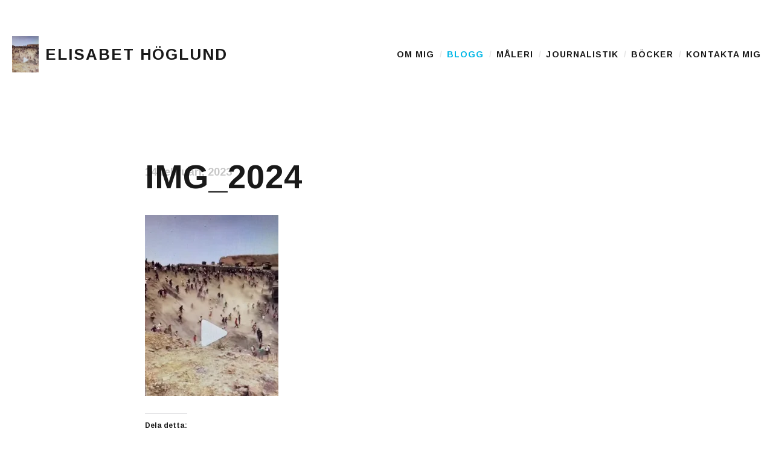

--- FILE ---
content_type: text/html; charset=UTF-8
request_url: https://elisabethoglund.se/blogg/hur-ska-president-erdogan-kunna-tro-att-han-blir-omvald-till-president-efter-all-korruption-och-allt-byggfusk-som-har-avslojats-efter-jordbavningskatastrofen-i-turkiet/img_2024/
body_size: 13665
content:
<!DOCTYPE html>
<html class="no-js" lang="sv-SE">
<head>
	<meta charset="UTF-8">
	<meta name="viewport" content="width=device-width, initial-scale=1.0">
	<link rel="profile" href="https://gmpg.org/xfn/11">
	<link rel="pingback" href="https://elisabethoglund.se/wordpress/xmlrpc.php">
	<script>(function(html){html.className = html.className.replace(/\bno-js\b/,'js')})(document.documentElement);</script>
<meta name='robots' content='index, follow, max-image-preview:large, max-snippet:-1, max-video-preview:-1' />

	<!-- This site is optimized with the Yoast SEO plugin v23.5 - https://yoast.com/wordpress/plugins/seo/ -->
	<title>IMG_2024 - Elisabet Höglund</title>
	<link rel="canonical" href="https://elisabethoglund.se/blogg/hur-ska-president-erdogan-kunna-tro-att-han-blir-omvald-till-president-efter-all-korruption-och-allt-byggfusk-som-har-avslojats-efter-jordbavningskatastrofen-i-turkiet/img_2024/" />
	<meta property="og:locale" content="sv_SE" />
	<meta property="og:type" content="article" />
	<meta property="og:title" content="IMG_2024 - Elisabet Höglund" />
	<meta property="og:description" content="Människor rusar undan de förföljande rasmassorna Bild: Instagram" />
	<meta property="og:url" content="https://elisabethoglund.se/blogg/hur-ska-president-erdogan-kunna-tro-att-han-blir-omvald-till-president-efter-all-korruption-och-allt-byggfusk-som-har-avslojats-efter-jordbavningskatastrofen-i-turkiet/img_2024/" />
	<meta property="og:site_name" content="Elisabet Höglund" />
	<meta property="article:publisher" content="https://www.facebook.com/elisabethoglund.se/" />
	<meta property="article:modified_time" content="2023-02-14T22:16:10+00:00" />
	<meta property="og:image" content="https://elisabethoglund.se/blogg/hur-ska-president-erdogan-kunna-tro-att-han-blir-omvald-till-president-efter-all-korruption-och-allt-byggfusk-som-har-avslojats-efter-jordbavningskatastrofen-i-turkiet/img_2024" />
	<meta property="og:image:width" content="590" />
	<meta property="og:image:height" content="800" />
	<meta property="og:image:type" content="image/jpeg" />
	<meta name="twitter:card" content="summary_large_image" />
	<meta name="twitter:site" content="@ElisabetHoglund" />
	<script type="application/ld+json" class="yoast-schema-graph">{"@context":"https://schema.org","@graph":[{"@type":"WebPage","@id":"https://elisabethoglund.se/blogg/hur-ska-president-erdogan-kunna-tro-att-han-blir-omvald-till-president-efter-all-korruption-och-allt-byggfusk-som-har-avslojats-efter-jordbavningskatastrofen-i-turkiet/img_2024/","url":"https://elisabethoglund.se/blogg/hur-ska-president-erdogan-kunna-tro-att-han-blir-omvald-till-president-efter-all-korruption-och-allt-byggfusk-som-har-avslojats-efter-jordbavningskatastrofen-i-turkiet/img_2024/","name":"IMG_2024 - Elisabet Höglund","isPartOf":{"@id":"https://elisabethoglund.se/#website"},"primaryImageOfPage":{"@id":"https://elisabethoglund.se/blogg/hur-ska-president-erdogan-kunna-tro-att-han-blir-omvald-till-president-efter-all-korruption-och-allt-byggfusk-som-har-avslojats-efter-jordbavningskatastrofen-i-turkiet/img_2024/#primaryimage"},"image":{"@id":"https://elisabethoglund.se/blogg/hur-ska-president-erdogan-kunna-tro-att-han-blir-omvald-till-president-efter-all-korruption-och-allt-byggfusk-som-har-avslojats-efter-jordbavningskatastrofen-i-turkiet/img_2024/#primaryimage"},"thumbnailUrl":"https://i0.wp.com/elisabethoglund.se/wordpress/wp-content/uploads/2023/02/f1651cf3c63d92ca4091da0db0924296.jpg?fit=590%2C800&ssl=1","datePublished":"2023-02-14T09:27:01+00:00","dateModified":"2023-02-14T22:16:10+00:00","breadcrumb":{"@id":"https://elisabethoglund.se/blogg/hur-ska-president-erdogan-kunna-tro-att-han-blir-omvald-till-president-efter-all-korruption-och-allt-byggfusk-som-har-avslojats-efter-jordbavningskatastrofen-i-turkiet/img_2024/#breadcrumb"},"inLanguage":"sv-SE","potentialAction":[{"@type":"ReadAction","target":["https://elisabethoglund.se/blogg/hur-ska-president-erdogan-kunna-tro-att-han-blir-omvald-till-president-efter-all-korruption-och-allt-byggfusk-som-har-avslojats-efter-jordbavningskatastrofen-i-turkiet/img_2024/"]}]},{"@type":"ImageObject","inLanguage":"sv-SE","@id":"https://elisabethoglund.se/blogg/hur-ska-president-erdogan-kunna-tro-att-han-blir-omvald-till-president-efter-all-korruption-och-allt-byggfusk-som-har-avslojats-efter-jordbavningskatastrofen-i-turkiet/img_2024/#primaryimage","url":"https://i0.wp.com/elisabethoglund.se/wordpress/wp-content/uploads/2023/02/f1651cf3c63d92ca4091da0db0924296.jpg?fit=590%2C800&ssl=1","contentUrl":"https://i0.wp.com/elisabethoglund.se/wordpress/wp-content/uploads/2023/02/f1651cf3c63d92ca4091da0db0924296.jpg?fit=590%2C800&ssl=1"},{"@type":"BreadcrumbList","@id":"https://elisabethoglund.se/blogg/hur-ska-president-erdogan-kunna-tro-att-han-blir-omvald-till-president-efter-all-korruption-och-allt-byggfusk-som-har-avslojats-efter-jordbavningskatastrofen-i-turkiet/img_2024/#breadcrumb","itemListElement":[{"@type":"ListItem","position":1,"name":"Hem","item":"https://elisabethoglund.se/"},{"@type":"ListItem","position":2,"name":"Hur ska president Erdogan kunna tro att han blir omvald till president efter all korruption och allt byggfusk som har avslöjats efter jordbävningskatastrofen i Turkiet!","item":"https://elisabethoglund.se/blogg/hur-ska-president-erdogan-kunna-tro-att-han-blir-omvald-till-president-efter-all-korruption-och-allt-byggfusk-som-har-avslojats-efter-jordbavningskatastrofen-i-turkiet/"},{"@type":"ListItem","position":3,"name":"IMG_2024"}]},{"@type":"WebSite","@id":"https://elisabethoglund.se/#website","url":"https://elisabethoglund.se/","name":"Elisabet Höglund","description":"Journalist, författare och konstnär","potentialAction":[{"@type":"SearchAction","target":{"@type":"EntryPoint","urlTemplate":"https://elisabethoglund.se/?s={search_term_string}"},"query-input":{"@type":"PropertyValueSpecification","valueRequired":true,"valueName":"search_term_string"}}],"inLanguage":"sv-SE"}]}</script>
	<!-- / Yoast SEO plugin. -->


<link rel='dns-prefetch' href='//elisabethoglund.disqus.com' />
<link rel='dns-prefetch' href='//stats.wp.com' />
<link rel='dns-prefetch' href='//fonts.googleapis.com' />
<link rel='dns-prefetch' href='//i0.wp.com' />
<link rel='dns-prefetch' href='//widgets.wp.com' />
<link rel='dns-prefetch' href='//s0.wp.com' />
<link rel='dns-prefetch' href='//0.gravatar.com' />
<link rel='dns-prefetch' href='//1.gravatar.com' />
<link rel='dns-prefetch' href='//2.gravatar.com' />
<link rel="alternate" type="application/rss+xml" title="Elisabet Höglund &raquo; Webbflöde" href="https://elisabethoglund.se/feed/" />
<link rel="alternate" type="application/rss+xml" title="Elisabet Höglund &raquo; Kommentarsflöde" href="https://elisabethoglund.se/comments/feed/" />
<script type="text/javascript">
/* <![CDATA[ */
window._wpemojiSettings = {"baseUrl":"https:\/\/s.w.org\/images\/core\/emoji\/14.0.0\/72x72\/","ext":".png","svgUrl":"https:\/\/s.w.org\/images\/core\/emoji\/14.0.0\/svg\/","svgExt":".svg","source":{"concatemoji":"https:\/\/elisabethoglund.se\/wordpress\/wp-includes\/js\/wp-emoji-release.min.js?ver=6.4.7"}};
/*! This file is auto-generated */
!function(i,n){var o,s,e;function c(e){try{var t={supportTests:e,timestamp:(new Date).valueOf()};sessionStorage.setItem(o,JSON.stringify(t))}catch(e){}}function p(e,t,n){e.clearRect(0,0,e.canvas.width,e.canvas.height),e.fillText(t,0,0);var t=new Uint32Array(e.getImageData(0,0,e.canvas.width,e.canvas.height).data),r=(e.clearRect(0,0,e.canvas.width,e.canvas.height),e.fillText(n,0,0),new Uint32Array(e.getImageData(0,0,e.canvas.width,e.canvas.height).data));return t.every(function(e,t){return e===r[t]})}function u(e,t,n){switch(t){case"flag":return n(e,"\ud83c\udff3\ufe0f\u200d\u26a7\ufe0f","\ud83c\udff3\ufe0f\u200b\u26a7\ufe0f")?!1:!n(e,"\ud83c\uddfa\ud83c\uddf3","\ud83c\uddfa\u200b\ud83c\uddf3")&&!n(e,"\ud83c\udff4\udb40\udc67\udb40\udc62\udb40\udc65\udb40\udc6e\udb40\udc67\udb40\udc7f","\ud83c\udff4\u200b\udb40\udc67\u200b\udb40\udc62\u200b\udb40\udc65\u200b\udb40\udc6e\u200b\udb40\udc67\u200b\udb40\udc7f");case"emoji":return!n(e,"\ud83e\udef1\ud83c\udffb\u200d\ud83e\udef2\ud83c\udfff","\ud83e\udef1\ud83c\udffb\u200b\ud83e\udef2\ud83c\udfff")}return!1}function f(e,t,n){var r="undefined"!=typeof WorkerGlobalScope&&self instanceof WorkerGlobalScope?new OffscreenCanvas(300,150):i.createElement("canvas"),a=r.getContext("2d",{willReadFrequently:!0}),o=(a.textBaseline="top",a.font="600 32px Arial",{});return e.forEach(function(e){o[e]=t(a,e,n)}),o}function t(e){var t=i.createElement("script");t.src=e,t.defer=!0,i.head.appendChild(t)}"undefined"!=typeof Promise&&(o="wpEmojiSettingsSupports",s=["flag","emoji"],n.supports={everything:!0,everythingExceptFlag:!0},e=new Promise(function(e){i.addEventListener("DOMContentLoaded",e,{once:!0})}),new Promise(function(t){var n=function(){try{var e=JSON.parse(sessionStorage.getItem(o));if("object"==typeof e&&"number"==typeof e.timestamp&&(new Date).valueOf()<e.timestamp+604800&&"object"==typeof e.supportTests)return e.supportTests}catch(e){}return null}();if(!n){if("undefined"!=typeof Worker&&"undefined"!=typeof OffscreenCanvas&&"undefined"!=typeof URL&&URL.createObjectURL&&"undefined"!=typeof Blob)try{var e="postMessage("+f.toString()+"("+[JSON.stringify(s),u.toString(),p.toString()].join(",")+"));",r=new Blob([e],{type:"text/javascript"}),a=new Worker(URL.createObjectURL(r),{name:"wpTestEmojiSupports"});return void(a.onmessage=function(e){c(n=e.data),a.terminate(),t(n)})}catch(e){}c(n=f(s,u,p))}t(n)}).then(function(e){for(var t in e)n.supports[t]=e[t],n.supports.everything=n.supports.everything&&n.supports[t],"flag"!==t&&(n.supports.everythingExceptFlag=n.supports.everythingExceptFlag&&n.supports[t]);n.supports.everythingExceptFlag=n.supports.everythingExceptFlag&&!n.supports.flag,n.DOMReady=!1,n.readyCallback=function(){n.DOMReady=!0}}).then(function(){return e}).then(function(){var e;n.supports.everything||(n.readyCallback(),(e=n.source||{}).concatemoji?t(e.concatemoji):e.wpemoji&&e.twemoji&&(t(e.twemoji),t(e.wpemoji)))}))}((window,document),window._wpemojiSettings);
/* ]]> */
</script>
<style id='wp-emoji-styles-inline-css' type='text/css'>

	img.wp-smiley, img.emoji {
		display: inline !important;
		border: none !important;
		box-shadow: none !important;
		height: 1em !important;
		width: 1em !important;
		margin: 0 0.07em !important;
		vertical-align: -0.1em !important;
		background: none !important;
		padding: 0 !important;
	}
</style>
<link rel='stylesheet' id='wp-block-library-css' href='https://elisabethoglund.se/wordpress/wp-includes/css/dist/block-library/style.min.css?ver=6.4.7' type='text/css' media='all' />
<link rel='stylesheet' id='mediaelement-css' href='https://elisabethoglund.se/wordpress/wp-includes/js/mediaelement/mediaelementplayer-legacy.min.css?ver=4.2.17' type='text/css' media='all' />
<link rel='stylesheet' id='wp-mediaelement-css' href='https://elisabethoglund.se/wordpress/wp-includes/js/mediaelement/wp-mediaelement.min.css?ver=6.4.7' type='text/css' media='all' />
<style id='jetpack-sharing-buttons-style-inline-css' type='text/css'>
.jetpack-sharing-buttons__services-list{display:flex;flex-direction:row;flex-wrap:wrap;gap:0;list-style-type:none;margin:5px;padding:0}.jetpack-sharing-buttons__services-list.has-small-icon-size{font-size:12px}.jetpack-sharing-buttons__services-list.has-normal-icon-size{font-size:16px}.jetpack-sharing-buttons__services-list.has-large-icon-size{font-size:24px}.jetpack-sharing-buttons__services-list.has-huge-icon-size{font-size:36px}@media print{.jetpack-sharing-buttons__services-list{display:none!important}}.editor-styles-wrapper .wp-block-jetpack-sharing-buttons{gap:0;padding-inline-start:0}ul.jetpack-sharing-buttons__services-list.has-background{padding:1.25em 2.375em}
</style>
<style id='classic-theme-styles-inline-css' type='text/css'>
/*! This file is auto-generated */
.wp-block-button__link{color:#fff;background-color:#32373c;border-radius:9999px;box-shadow:none;text-decoration:none;padding:calc(.667em + 2px) calc(1.333em + 2px);font-size:1.125em}.wp-block-file__button{background:#32373c;color:#fff;text-decoration:none}
</style>
<style id='global-styles-inline-css' type='text/css'>
body{--wp--preset--color--black: #000000;--wp--preset--color--cyan-bluish-gray: #abb8c3;--wp--preset--color--white: #ffffff;--wp--preset--color--pale-pink: #f78da7;--wp--preset--color--vivid-red: #cf2e2e;--wp--preset--color--luminous-vivid-orange: #ff6900;--wp--preset--color--luminous-vivid-amber: #fcb900;--wp--preset--color--light-green-cyan: #7bdcb5;--wp--preset--color--vivid-green-cyan: #00d084;--wp--preset--color--pale-cyan-blue: #8ed1fc;--wp--preset--color--vivid-cyan-blue: #0693e3;--wp--preset--color--vivid-purple: #9b51e0;--wp--preset--gradient--vivid-cyan-blue-to-vivid-purple: linear-gradient(135deg,rgba(6,147,227,1) 0%,rgb(155,81,224) 100%);--wp--preset--gradient--light-green-cyan-to-vivid-green-cyan: linear-gradient(135deg,rgb(122,220,180) 0%,rgb(0,208,130) 100%);--wp--preset--gradient--luminous-vivid-amber-to-luminous-vivid-orange: linear-gradient(135deg,rgba(252,185,0,1) 0%,rgba(255,105,0,1) 100%);--wp--preset--gradient--luminous-vivid-orange-to-vivid-red: linear-gradient(135deg,rgba(255,105,0,1) 0%,rgb(207,46,46) 100%);--wp--preset--gradient--very-light-gray-to-cyan-bluish-gray: linear-gradient(135deg,rgb(238,238,238) 0%,rgb(169,184,195) 100%);--wp--preset--gradient--cool-to-warm-spectrum: linear-gradient(135deg,rgb(74,234,220) 0%,rgb(151,120,209) 20%,rgb(207,42,186) 40%,rgb(238,44,130) 60%,rgb(251,105,98) 80%,rgb(254,248,76) 100%);--wp--preset--gradient--blush-light-purple: linear-gradient(135deg,rgb(255,206,236) 0%,rgb(152,150,240) 100%);--wp--preset--gradient--blush-bordeaux: linear-gradient(135deg,rgb(254,205,165) 0%,rgb(254,45,45) 50%,rgb(107,0,62) 100%);--wp--preset--gradient--luminous-dusk: linear-gradient(135deg,rgb(255,203,112) 0%,rgb(199,81,192) 50%,rgb(65,88,208) 100%);--wp--preset--gradient--pale-ocean: linear-gradient(135deg,rgb(255,245,203) 0%,rgb(182,227,212) 50%,rgb(51,167,181) 100%);--wp--preset--gradient--electric-grass: linear-gradient(135deg,rgb(202,248,128) 0%,rgb(113,206,126) 100%);--wp--preset--gradient--midnight: linear-gradient(135deg,rgb(2,3,129) 0%,rgb(40,116,252) 100%);--wp--preset--font-size--small: 13px;--wp--preset--font-size--medium: 20px;--wp--preset--font-size--large: 36px;--wp--preset--font-size--x-large: 42px;--wp--preset--spacing--20: 0.44rem;--wp--preset--spacing--30: 0.67rem;--wp--preset--spacing--40: 1rem;--wp--preset--spacing--50: 1.5rem;--wp--preset--spacing--60: 2.25rem;--wp--preset--spacing--70: 3.38rem;--wp--preset--spacing--80: 5.06rem;--wp--preset--shadow--natural: 6px 6px 9px rgba(0, 0, 0, 0.2);--wp--preset--shadow--deep: 12px 12px 50px rgba(0, 0, 0, 0.4);--wp--preset--shadow--sharp: 6px 6px 0px rgba(0, 0, 0, 0.2);--wp--preset--shadow--outlined: 6px 6px 0px -3px rgba(255, 255, 255, 1), 6px 6px rgba(0, 0, 0, 1);--wp--preset--shadow--crisp: 6px 6px 0px rgba(0, 0, 0, 1);}:where(.is-layout-flex){gap: 0.5em;}:where(.is-layout-grid){gap: 0.5em;}body .is-layout-flow > .alignleft{float: left;margin-inline-start: 0;margin-inline-end: 2em;}body .is-layout-flow > .alignright{float: right;margin-inline-start: 2em;margin-inline-end: 0;}body .is-layout-flow > .aligncenter{margin-left: auto !important;margin-right: auto !important;}body .is-layout-constrained > .alignleft{float: left;margin-inline-start: 0;margin-inline-end: 2em;}body .is-layout-constrained > .alignright{float: right;margin-inline-start: 2em;margin-inline-end: 0;}body .is-layout-constrained > .aligncenter{margin-left: auto !important;margin-right: auto !important;}body .is-layout-constrained > :where(:not(.alignleft):not(.alignright):not(.alignfull)){max-width: var(--wp--style--global--content-size);margin-left: auto !important;margin-right: auto !important;}body .is-layout-constrained > .alignwide{max-width: var(--wp--style--global--wide-size);}body .is-layout-flex{display: flex;}body .is-layout-flex{flex-wrap: wrap;align-items: center;}body .is-layout-flex > *{margin: 0;}body .is-layout-grid{display: grid;}body .is-layout-grid > *{margin: 0;}:where(.wp-block-columns.is-layout-flex){gap: 2em;}:where(.wp-block-columns.is-layout-grid){gap: 2em;}:where(.wp-block-post-template.is-layout-flex){gap: 1.25em;}:where(.wp-block-post-template.is-layout-grid){gap: 1.25em;}.has-black-color{color: var(--wp--preset--color--black) !important;}.has-cyan-bluish-gray-color{color: var(--wp--preset--color--cyan-bluish-gray) !important;}.has-white-color{color: var(--wp--preset--color--white) !important;}.has-pale-pink-color{color: var(--wp--preset--color--pale-pink) !important;}.has-vivid-red-color{color: var(--wp--preset--color--vivid-red) !important;}.has-luminous-vivid-orange-color{color: var(--wp--preset--color--luminous-vivid-orange) !important;}.has-luminous-vivid-amber-color{color: var(--wp--preset--color--luminous-vivid-amber) !important;}.has-light-green-cyan-color{color: var(--wp--preset--color--light-green-cyan) !important;}.has-vivid-green-cyan-color{color: var(--wp--preset--color--vivid-green-cyan) !important;}.has-pale-cyan-blue-color{color: var(--wp--preset--color--pale-cyan-blue) !important;}.has-vivid-cyan-blue-color{color: var(--wp--preset--color--vivid-cyan-blue) !important;}.has-vivid-purple-color{color: var(--wp--preset--color--vivid-purple) !important;}.has-black-background-color{background-color: var(--wp--preset--color--black) !important;}.has-cyan-bluish-gray-background-color{background-color: var(--wp--preset--color--cyan-bluish-gray) !important;}.has-white-background-color{background-color: var(--wp--preset--color--white) !important;}.has-pale-pink-background-color{background-color: var(--wp--preset--color--pale-pink) !important;}.has-vivid-red-background-color{background-color: var(--wp--preset--color--vivid-red) !important;}.has-luminous-vivid-orange-background-color{background-color: var(--wp--preset--color--luminous-vivid-orange) !important;}.has-luminous-vivid-amber-background-color{background-color: var(--wp--preset--color--luminous-vivid-amber) !important;}.has-light-green-cyan-background-color{background-color: var(--wp--preset--color--light-green-cyan) !important;}.has-vivid-green-cyan-background-color{background-color: var(--wp--preset--color--vivid-green-cyan) !important;}.has-pale-cyan-blue-background-color{background-color: var(--wp--preset--color--pale-cyan-blue) !important;}.has-vivid-cyan-blue-background-color{background-color: var(--wp--preset--color--vivid-cyan-blue) !important;}.has-vivid-purple-background-color{background-color: var(--wp--preset--color--vivid-purple) !important;}.has-black-border-color{border-color: var(--wp--preset--color--black) !important;}.has-cyan-bluish-gray-border-color{border-color: var(--wp--preset--color--cyan-bluish-gray) !important;}.has-white-border-color{border-color: var(--wp--preset--color--white) !important;}.has-pale-pink-border-color{border-color: var(--wp--preset--color--pale-pink) !important;}.has-vivid-red-border-color{border-color: var(--wp--preset--color--vivid-red) !important;}.has-luminous-vivid-orange-border-color{border-color: var(--wp--preset--color--luminous-vivid-orange) !important;}.has-luminous-vivid-amber-border-color{border-color: var(--wp--preset--color--luminous-vivid-amber) !important;}.has-light-green-cyan-border-color{border-color: var(--wp--preset--color--light-green-cyan) !important;}.has-vivid-green-cyan-border-color{border-color: var(--wp--preset--color--vivid-green-cyan) !important;}.has-pale-cyan-blue-border-color{border-color: var(--wp--preset--color--pale-cyan-blue) !important;}.has-vivid-cyan-blue-border-color{border-color: var(--wp--preset--color--vivid-cyan-blue) !important;}.has-vivid-purple-border-color{border-color: var(--wp--preset--color--vivid-purple) !important;}.has-vivid-cyan-blue-to-vivid-purple-gradient-background{background: var(--wp--preset--gradient--vivid-cyan-blue-to-vivid-purple) !important;}.has-light-green-cyan-to-vivid-green-cyan-gradient-background{background: var(--wp--preset--gradient--light-green-cyan-to-vivid-green-cyan) !important;}.has-luminous-vivid-amber-to-luminous-vivid-orange-gradient-background{background: var(--wp--preset--gradient--luminous-vivid-amber-to-luminous-vivid-orange) !important;}.has-luminous-vivid-orange-to-vivid-red-gradient-background{background: var(--wp--preset--gradient--luminous-vivid-orange-to-vivid-red) !important;}.has-very-light-gray-to-cyan-bluish-gray-gradient-background{background: var(--wp--preset--gradient--very-light-gray-to-cyan-bluish-gray) !important;}.has-cool-to-warm-spectrum-gradient-background{background: var(--wp--preset--gradient--cool-to-warm-spectrum) !important;}.has-blush-light-purple-gradient-background{background: var(--wp--preset--gradient--blush-light-purple) !important;}.has-blush-bordeaux-gradient-background{background: var(--wp--preset--gradient--blush-bordeaux) !important;}.has-luminous-dusk-gradient-background{background: var(--wp--preset--gradient--luminous-dusk) !important;}.has-pale-ocean-gradient-background{background: var(--wp--preset--gradient--pale-ocean) !important;}.has-electric-grass-gradient-background{background: var(--wp--preset--gradient--electric-grass) !important;}.has-midnight-gradient-background{background: var(--wp--preset--gradient--midnight) !important;}.has-small-font-size{font-size: var(--wp--preset--font-size--small) !important;}.has-medium-font-size{font-size: var(--wp--preset--font-size--medium) !important;}.has-large-font-size{font-size: var(--wp--preset--font-size--large) !important;}.has-x-large-font-size{font-size: var(--wp--preset--font-size--x-large) !important;}
.wp-block-navigation a:where(:not(.wp-element-button)){color: inherit;}
:where(.wp-block-post-template.is-layout-flex){gap: 1.25em;}:where(.wp-block-post-template.is-layout-grid){gap: 1.25em;}
:where(.wp-block-columns.is-layout-flex){gap: 2em;}:where(.wp-block-columns.is-layout-grid){gap: 2em;}
.wp-block-pullquote{font-size: 1.5em;line-height: 1.6;}
</style>
<link rel='stylesheet' id='parent-style-css' href='https://elisabethoglund.se/wordpress/wp-content/themes/shrake/style.css?ver=6.4.7' type='text/css' media='all' />
<link rel='stylesheet' id='child-style-css' href='https://elisabethoglund.se/wordpress/wp-content/themes/shrake-child/style.css?ver=6.4.7' type='text/css' media='all' />
<link rel='stylesheet' id='shrake-fonts-css' href='https://fonts.googleapis.com/css?family=Arimo%3A400%2C700%2C400italic%2C700italic&#038;subset=latin' type='text/css' media='all' />
<link rel='stylesheet' id='genericons-css' href='https://elisabethoglund.se/wordpress/wp-content/plugins/jetpack/_inc/genericons/genericons/genericons.css?ver=3.1' type='text/css' media='all' />
<link rel='stylesheet' id='shrake-style-css' href='https://elisabethoglund.se/wordpress/wp-content/themes/shrake/style.css?ver=6.4.7' type='text/css' media='all' />
<link rel='stylesheet' id='shrake-jetpack-css' href='https://elisabethoglund.se/wordpress/wp-content/themes/shrake/assets/css/jetpack.css?ver=6.4.7' type='text/css' media='all' />
<link rel='stylesheet' id='shrake-child-style-css' href='https://elisabethoglund.se/wordpress/wp-content/themes/shrake-child/style.css?ver=6.4.7' type='text/css' media='all' />
<link rel='stylesheet' id='social-logos-css' href='https://elisabethoglund.se/wordpress/wp-content/plugins/jetpack/_inc/social-logos/social-logos.min.css?ver=13.6.1' type='text/css' media='all' />
<link rel='stylesheet' id='jetpack_css-css' href='https://elisabethoglund.se/wordpress/wp-content/plugins/jetpack/css/jetpack.css?ver=13.6.1' type='text/css' media='all' />
<script type="text/javascript" src="https://elisabethoglund.disqus.com/embed.js?ver=6.4.7" id="disqus_embed-js"></script>
<script type="text/javascript" src="https://elisabethoglund.se/wordpress/wp-includes/js/jquery/jquery.min.js?ver=3.7.1" id="jquery-core-js"></script>
<script type="text/javascript" src="https://elisabethoglund.se/wordpress/wp-includes/js/jquery/jquery-migrate.min.js?ver=3.4.1" id="jquery-migrate-js"></script>
<link rel="https://api.w.org/" href="https://elisabethoglund.se/wp-json/" /><link rel="alternate" type="application/json" href="https://elisabethoglund.se/wp-json/wp/v2/media/38031" /><link rel="EditURI" type="application/rsd+xml" title="RSD" href="https://elisabethoglund.se/wordpress/xmlrpc.php?rsd" />
<meta name="generator" content="WordPress 6.4.7" />
<link rel="alternate" type="application/json+oembed" href="https://elisabethoglund.se/wp-json/oembed/1.0/embed?url=https%3A%2F%2Felisabethoglund.se%2Fblogg%2Fhur-ska-president-erdogan-kunna-tro-att-han-blir-omvald-till-president-efter-all-korruption-och-allt-byggfusk-som-har-avslojats-efter-jordbavningskatastrofen-i-turkiet%2Fimg_2024%2F" />
<link rel="alternate" type="text/xml+oembed" href="https://elisabethoglund.se/wp-json/oembed/1.0/embed?url=https%3A%2F%2Felisabethoglund.se%2Fblogg%2Fhur-ska-president-erdogan-kunna-tro-att-han-blir-omvald-till-president-efter-all-korruption-och-allt-byggfusk-som-har-avslojats-efter-jordbavningskatastrofen-i-turkiet%2Fimg_2024%2F&#038;format=xml" />

		<!-- GA Google Analytics @ https://m0n.co/ga -->
		<script async src="https://www.googletagmanager.com/gtag/js?id=UA-155089221-1"></script>
		<script>
			window.dataLayer = window.dataLayer || [];
			function gtag(){dataLayer.push(arguments);}
			gtag('js', new Date());
			gtag('config', 'UA-155089221-1');
		</script>

		<style>img#wpstats{display:none}</style>
		<script>(function(d, s, id) {
  var js, fjs = d.getElementsByTagName(s)[0];
  if (d.getElementById(id)) return;
  js = d.createElement(s); js.id = id;
  js.src = 'https://connect.facebook.net/sv_SE/sdk.js#xfbml=1&autoLogAppEvents=1&version=v2.12&appId=1474368616166587';
  fjs.parentNode.insertBefore(js, fjs);
}(document, 'script', 'facebook-jssdk'));</script>
<link rel="icon" href="https://i0.wp.com/elisabethoglund.se/wordpress/wp-content/uploads/2018/02/8bbfd4e75ba0ccf24104984c23d5a6ff.jpg?fit=32%2C32&#038;ssl=1" sizes="32x32" />
<link rel="icon" href="https://i0.wp.com/elisabethoglund.se/wordpress/wp-content/uploads/2018/02/8bbfd4e75ba0ccf24104984c23d5a6ff.jpg?fit=192%2C192&#038;ssl=1" sizes="192x192" />
<link rel="apple-touch-icon" href="https://i0.wp.com/elisabethoglund.se/wordpress/wp-content/uploads/2018/02/8bbfd4e75ba0ccf24104984c23d5a6ff.jpg?fit=180%2C180&#038;ssl=1" />
<meta name="msapplication-TileImage" content="https://i0.wp.com/elisabethoglund.se/wordpress/wp-content/uploads/2018/02/8bbfd4e75ba0ccf24104984c23d5a6ff.jpg?fit=270%2C270&#038;ssl=1" />
	
</head>

<body class="attachment attachment-template-default single single-attachment postid-38031 attachmentid-38031 attachment-jpeg" itemscope="itemscope" itemtype="http://schema.org/WebPage">
	<div id="page" class="hfeed site">

		
		<header id="masthead" class="site-header" role="banner" itemscope itemtype="http://schema.org/WPHeader">
			<div class="header-area">

				
				<div class="site-branding">
					<a href="https://elisabethoglund.se/" class="site-logo-link" rel="home" itemprop="url"><img width="221" height="300" src="https://i0.wp.com/elisabethoglund.se/wordpress/wp-content/uploads/2023/02/f1651cf3c63d92ca4091da0db0924296.jpg?fit=221%2C300&amp;ssl=1" class="site-logo attachment-medium" alt="" data-size="medium" itemprop="image" decoding="async" fetchpriority="high" srcset="https://i0.wp.com/elisabethoglund.se/wordpress/wp-content/uploads/2023/02/f1651cf3c63d92ca4091da0db0924296.jpg?w=590&amp;ssl=1 590w, https://i0.wp.com/elisabethoglund.se/wordpress/wp-content/uploads/2023/02/f1651cf3c63d92ca4091da0db0924296.jpg?resize=221%2C300&amp;ssl=1 221w, https://i0.wp.com/elisabethoglund.se/wordpress/wp-content/uploads/2023/02/f1651cf3c63d92ca4091da0db0924296.jpg?resize=550%2C746&amp;ssl=1 550w, https://i0.wp.com/elisabethoglund.se/wordpress/wp-content/uploads/2023/02/f1651cf3c63d92ca4091da0db0924296.jpg?resize=320%2C434&amp;ssl=1 320w" sizes="(max-width: 221px) 100vw, 221px" data-attachment-id="38031" data-permalink="https://elisabethoglund.se/blogg/hur-ska-president-erdogan-kunna-tro-att-han-blir-omvald-till-president-efter-all-korruption-och-allt-byggfusk-som-har-avslojats-efter-jordbavningskatastrofen-i-turkiet/img_2024/" data-orig-file="https://i0.wp.com/elisabethoglund.se/wordpress/wp-content/uploads/2023/02/f1651cf3c63d92ca4091da0db0924296.jpg?fit=590%2C800&amp;ssl=1" data-orig-size="590,800" data-comments-opened="0" data-image-meta="{&quot;aperture&quot;:&quot;1.6&quot;,&quot;credit&quot;:&quot;&quot;,&quot;camera&quot;:&quot;iPhone 13&quot;,&quot;caption&quot;:&quot;&quot;,&quot;created_timestamp&quot;:&quot;1676324555&quot;,&quot;copyright&quot;:&quot;&quot;,&quot;focal_length&quot;:&quot;5.1&quot;,&quot;iso&quot;:&quot;100&quot;,&quot;shutter_speed&quot;:&quot;0.0082644628099174&quot;,&quot;title&quot;:&quot;&quot;,&quot;orientation&quot;:&quot;1&quot;}" data-image-title="IMG_2024" data-image-description="" data-image-caption="&lt;p&gt;Människor rusar undan de förföljande rasmassorna&lt;br /&gt;
Bild: Instagram&lt;/p&gt;
" data-medium-file="https://i0.wp.com/elisabethoglund.se/wordpress/wp-content/uploads/2023/02/f1651cf3c63d92ca4091da0db0924296.jpg?fit=221%2C300&amp;ssl=1" data-large-file="https://i0.wp.com/elisabethoglund.se/wordpress/wp-content/uploads/2023/02/f1651cf3c63d92ca4091da0db0924296.jpg?fit=550%2C746&amp;ssl=1" tabindex="0" role="button" /></a><h1 class="site-title"><a href="https://elisabethoglund.se/" rel="home">Elisabet Höglund</a></h1><p class="site-description screen-reader-text">Journalist, författare och konstnär</p>				</div>

				<nav class="site-navigation" role="navigation" itemscope itemtype="http://schema.org/SiteNavigationElement">
					<h2 class="screen-reader-text">Main Menu</h2>

											<button class="site-navigation-toggle"><span class="screen-reader-text">Menu</span></button>
					
					<ul id="menu-standard" class="menu"><li id="menu-item-13" class="menu-item menu-item-type-post_type menu-item-object-page menu-item-13"><a href="https://elisabethoglund.se/om-mig/"><span>Om mig</span></a></li>
<li id="menu-item-57" class="menu-item menu-item-type-post_type menu-item-object-page current_page_parent menu-item-57"><a href="https://elisabethoglund.se/blogg/"><span>Blogg</span></a></li>
<li id="menu-item-83" class="menu-item menu-item-type-post_type menu-item-object-page menu-item-83"><a href="https://elisabethoglund.se/maleri/"><span>Måleri</span></a></li>
<li id="menu-item-36" class="menu-item menu-item-type-post_type menu-item-object-page menu-item-36"><a href="https://elisabethoglund.se/journalistik/"><span>Journalistik</span></a></li>
<li id="menu-item-56" class="menu-item menu-item-type-post_type menu-item-object-page menu-item-56"><a href="https://elisabethoglund.se/bocker/"><span>Böcker</span></a></li>
<li id="menu-item-81" class="menu-item menu-item-type-post_type menu-item-object-page menu-item-81"><a href="https://elisabethoglund.se/kontakt/"><span>Kontakta mig</span></a></li>
</ul>				</nav>

				
			</div>
		</header>

		
		<div id="content" class="site-content">

			
<main id="primary" class="content-area" role="main">

	
	
		
<article id="post-38031" class="post-38031 attachment type-attachment status-inherit hentry summary" itemscope itemtype="http://schema.org/BlogPosting" itemprop="blogPost">

	<div class="entry-inside">

		
		<header class="entry-header">
			<h1 class="entry-title" itemprop="headline">IMG_2024</h1>
			<div class="entry-meta">
					<span class="posted-by byline">
		<span class="sep">by</span> <span class="entry-author author vcard"><a href="https://elisabethoglund.se/blogg/author/elisabet/" rel="author" itemprop="url"><span>Elisabet Höglund</span></a></span>	</span>
						<span class="posted-on">
		<span class="sep">on</span> <span class="entry-date"><a href="https://elisabethoglund.se/blogg/hur-ska-president-erdogan-kunna-tro-att-han-blir-omvald-till-president-efter-all-korruption-och-allt-byggfusk-som-har-avslojats-efter-jordbavningskatastrofen-i-turkiet/img_2024/" rel="bookmark"><time class="entry-time published" datetime="2023-02-14T10:27:01+01:00" itemprop="dateCreated datePublished">14 februari, 2023</time><time class="entry-time updated" datetime="2023-02-14T23:16:10+01:00" itemprop="dateModified">14 februari, 2023</time></a></span>	</span>
				</div>
		</header>

		<div class="entry-content" itemprop="articleBody">
			<p class="attachment"><a href='https://i0.wp.com/elisabethoglund.se/wordpress/wp-content/uploads/2023/02/f1651cf3c63d92ca4091da0db0924296.jpg?ssl=1'><img decoding="async" width="221" height="300" src="https://i0.wp.com/elisabethoglund.se/wordpress/wp-content/uploads/2023/02/f1651cf3c63d92ca4091da0db0924296.jpg?fit=221%2C300&amp;ssl=1" class="attachment-medium size-medium" alt="" srcset="https://i0.wp.com/elisabethoglund.se/wordpress/wp-content/uploads/2023/02/f1651cf3c63d92ca4091da0db0924296.jpg?w=590&amp;ssl=1 590w, https://i0.wp.com/elisabethoglund.se/wordpress/wp-content/uploads/2023/02/f1651cf3c63d92ca4091da0db0924296.jpg?resize=221%2C300&amp;ssl=1 221w, https://i0.wp.com/elisabethoglund.se/wordpress/wp-content/uploads/2023/02/f1651cf3c63d92ca4091da0db0924296.jpg?resize=550%2C746&amp;ssl=1 550w, https://i0.wp.com/elisabethoglund.se/wordpress/wp-content/uploads/2023/02/f1651cf3c63d92ca4091da0db0924296.jpg?resize=320%2C434&amp;ssl=1 320w" sizes="(max-width: 221px) 100vw, 221px" itemprop="image" data-attachment-id="38031" data-permalink="https://elisabethoglund.se/blogg/hur-ska-president-erdogan-kunna-tro-att-han-blir-omvald-till-president-efter-all-korruption-och-allt-byggfusk-som-har-avslojats-efter-jordbavningskatastrofen-i-turkiet/img_2024/" data-orig-file="https://i0.wp.com/elisabethoglund.se/wordpress/wp-content/uploads/2023/02/f1651cf3c63d92ca4091da0db0924296.jpg?fit=590%2C800&amp;ssl=1" data-orig-size="590,800" data-comments-opened="0" data-image-meta="{&quot;aperture&quot;:&quot;1.6&quot;,&quot;credit&quot;:&quot;&quot;,&quot;camera&quot;:&quot;iPhone 13&quot;,&quot;caption&quot;:&quot;&quot;,&quot;created_timestamp&quot;:&quot;1676324555&quot;,&quot;copyright&quot;:&quot;&quot;,&quot;focal_length&quot;:&quot;5.1&quot;,&quot;iso&quot;:&quot;100&quot;,&quot;shutter_speed&quot;:&quot;0.0082644628099174&quot;,&quot;title&quot;:&quot;&quot;,&quot;orientation&quot;:&quot;1&quot;}" data-image-title="IMG_2024" data-image-description="" data-image-caption="&lt;p&gt;Människor rusar undan de förföljande rasmassorna&lt;br /&gt;
Bild: Instagram&lt;/p&gt;
" data-medium-file="https://i0.wp.com/elisabethoglund.se/wordpress/wp-content/uploads/2023/02/f1651cf3c63d92ca4091da0db0924296.jpg?fit=221%2C300&amp;ssl=1" data-large-file="https://i0.wp.com/elisabethoglund.se/wordpress/wp-content/uploads/2023/02/f1651cf3c63d92ca4091da0db0924296.jpg?fit=550%2C746&amp;ssl=1" tabindex="0" role="button" /></a></p>
<div class="sharedaddy sd-sharing-enabled"><div class="robots-nocontent sd-block sd-social sd-social-icon-text sd-sharing"><h3 class="sd-title">Dela detta:</h3><div class="sd-content"><ul><li class="share-facebook"><a rel="nofollow noopener noreferrer" data-shared="sharing-facebook-38031" class="share-facebook sd-button share-icon" href="https://elisabethoglund.se/blogg/hur-ska-president-erdogan-kunna-tro-att-han-blir-omvald-till-president-efter-all-korruption-och-allt-byggfusk-som-har-avslojats-efter-jordbavningskatastrofen-i-turkiet/img_2024/?share=facebook" target="_blank" title="Klicka för att dela på Facebook" ><span>Facebook</span></a></li><li class="share-twitter"><a rel="nofollow noopener noreferrer" data-shared="sharing-twitter-38031" class="share-twitter sd-button share-icon" href="https://elisabethoglund.se/blogg/hur-ska-president-erdogan-kunna-tro-att-han-blir-omvald-till-president-efter-all-korruption-och-allt-byggfusk-som-har-avslojats-efter-jordbavningskatastrofen-i-turkiet/img_2024/?share=twitter" target="_blank" title="Klicka för att dela på Twitter" ><span>Twitter</span></a></li><li class="share-linkedin"><a rel="nofollow noopener noreferrer" data-shared="sharing-linkedin-38031" class="share-linkedin sd-button share-icon" href="https://elisabethoglund.se/blogg/hur-ska-president-erdogan-kunna-tro-att-han-blir-omvald-till-president-efter-all-korruption-och-allt-byggfusk-som-har-avslojats-efter-jordbavningskatastrofen-i-turkiet/img_2024/?share=linkedin" target="_blank" title="Klicka för att dela via LinkedIn" ><span>LinkedIn</span></a></li><li><a href="#" class="sharing-anchor sd-button share-more"><span>Mer</span></a></li><li class="share-end"></li></ul><div class="sharing-hidden"><div class="inner" style="display: none;"><ul><li class="share-tumblr"><a rel="nofollow noopener noreferrer" data-shared="" class="share-tumblr sd-button share-icon" href="https://elisabethoglund.se/blogg/hur-ska-president-erdogan-kunna-tro-att-han-blir-omvald-till-president-efter-all-korruption-och-allt-byggfusk-som-har-avslojats-efter-jordbavningskatastrofen-i-turkiet/img_2024/?share=tumblr" target="_blank" title="Klicka för att dela på Tumblr" ><span>Tumblr</span></a></li><li class="share-reddit"><a rel="nofollow noopener noreferrer" data-shared="" class="share-reddit sd-button share-icon" href="https://elisabethoglund.se/blogg/hur-ska-president-erdogan-kunna-tro-att-han-blir-omvald-till-president-efter-all-korruption-och-allt-byggfusk-som-har-avslojats-efter-jordbavningskatastrofen-i-turkiet/img_2024/?share=reddit" target="_blank" title="Klicka för att dela på Reddit" ><span>Reddit</span></a></li><li class="share-pinterest"><a rel="nofollow noopener noreferrer" data-shared="sharing-pinterest-38031" class="share-pinterest sd-button share-icon" href="https://elisabethoglund.se/blogg/hur-ska-president-erdogan-kunna-tro-att-han-blir-omvald-till-president-efter-all-korruption-och-allt-byggfusk-som-har-avslojats-efter-jordbavningskatastrofen-i-turkiet/img_2024/?share=pinterest" target="_blank" title="Klicka för att dela till Pinterest" ><span>Pinterest</span></a></li><li class="share-pocket"><a rel="nofollow noopener noreferrer" data-shared="" class="share-pocket sd-button share-icon" href="https://elisabethoglund.se/blogg/hur-ska-president-erdogan-kunna-tro-att-han-blir-omvald-till-president-efter-all-korruption-och-allt-byggfusk-som-har-avslojats-efter-jordbavningskatastrofen-i-turkiet/img_2024/?share=pocket" target="_blank" title="Klicka för att dela på Pocket" ><span>Pocket</span></a></li><li class="share-print"><a rel="nofollow noopener noreferrer" data-shared="" class="share-print sd-button share-icon" href="https://elisabethoglund.se/blogg/hur-ska-president-erdogan-kunna-tro-att-han-blir-omvald-till-president-efter-all-korruption-och-allt-byggfusk-som-har-avslojats-efter-jordbavningskatastrofen-i-turkiet/img_2024/#print" target="_blank" title="Klicka för utskrift" ><span>Skriv ut</span></a></li><li class="share-email"><a rel="nofollow noopener noreferrer" data-shared="" class="share-email sd-button share-icon" href="/cdn-cgi/l/email-protection#[base64]" target="_blank" title="Klicka för att e-posta en länk till en vän" data-email-share-error-title="Har du e-post konfigurerat?" data-email-share-error-text="Om du har problem med att dela via e-post är det möjligt att e-post inte är konfigurerat för din webbläsare. Du kan behöva skapa en ny e-post själv." data-email-share-nonce="97fc3244c9" data-email-share-track-url="https://elisabethoglund.se/blogg/hur-ska-president-erdogan-kunna-tro-att-han-blir-omvald-till-president-efter-all-korruption-och-allt-byggfusk-som-har-avslojats-efter-jordbavningskatastrofen-i-turkiet/img_2024/?share=email"><span>E-post</span></a></li><li class="share-end"></li></ul></div></div></div></div></div><div class='sharedaddy sd-block sd-like jetpack-likes-widget-wrapper jetpack-likes-widget-unloaded' id='like-post-wrapper-107133589-38031-69729c026bd56' data-src='https://widgets.wp.com/likes/?ver=13.6.1#blog_id=107133589&amp;post_id=38031&amp;origin=elisabethoglund.se&amp;obj_id=107133589-38031-69729c026bd56&amp;n=1' data-name='like-post-frame-107133589-38031-69729c026bd56' data-title='Gilla eller reblogga'><h3 class="sd-title">Gilla detta:</h3><div class='likes-widget-placeholder post-likes-widget-placeholder' style='height: 55px;'><span class='button'><span>Gilla</span></span> <span class="loading">Laddar in …</span></div><span class='sd-text-color'></span><a class='sd-link-color'></a></div>		</div>

		
	</div>

</article>

		
		
		
	<nav class="navigation post-navigation" aria-label="Inlägg">
		<h2 class="screen-reader-text">Inläggsnavigering</h2>
		<div class="nav-links"><div class="nav-previous"><a href="https://elisabethoglund.se/blogg/hur-ska-president-erdogan-kunna-tro-att-han-blir-omvald-till-president-efter-all-korruption-och-allt-byggfusk-som-har-avslojats-efter-jordbavningskatastrofen-i-turkiet/" rel="prev"><span class="screen-reader-text">Previous Post: Hur ska president Erdogan kunna tro att han blir omvald till president efter all korruption och allt byggfusk som har avslöjats efter jordbävningskatastrofen i Turkiet!</span></a></div></div>
	</nav>
	
	
</main>

			
		</div> <!-- .site-content -->

		
		<footer id="footer" class="site-footer" role="contentinfo" itemscope itemtype="http://schema.org/WPFooter">

			
			
				<div class="widget-area" role="complementary" itemscope itemtype="http://schema.org/WPSideBar">
					<div class="block-grid block-grid-3">
						
						<aside id="search-2" class="widget widget_search block-grid-item"><form role="search" method="get" class="search-form" action="https://elisabethoglund.se/">
				<label>
					<span class="screen-reader-text">Sök efter:</span>
					<input type="search" class="search-field" placeholder="Sök …" value="" name="s" />
				</label>
				<input type="submit" class="search-submit" value="Sök" />
			</form></aside><aside id="tag_cloud-2" class="widget widget_tag_cloud block-grid-item"><h3 class="widget-title">Etiketter</h3><div class="tagcloud"><a href="https://elisabethoglund.se/blogg/tag/annieloof/" class="tag-cloud-link tag-link-88 tag-link-position-1" style="font-size: 11.775280898876pt;" aria-label="Annie Lööf (73 objekt)">Annie Lööf</a>
<a href="https://elisabethoglund.se/blogg/tag/cancer/" class="tag-cloud-link tag-link-54 tag-link-position-2" style="font-size: 9.8876404494382pt;" aria-label="Cancer (55 objekt)">Cancer</a>
<a href="https://elisabethoglund.se/blogg/tag/centerpartiet%e2%80%8e/" class="tag-cloud-link tag-link-49 tag-link-position-3" style="font-size: 10.988764044944pt;" aria-label="Centerpartiet‎ (65 objekt)">Centerpartiet‎</a>
<a href="https://elisabethoglund.se/blogg/tag/corona/" class="tag-cloud-link tag-link-114 tag-link-position-4" style="font-size: 17.123595505618pt;" aria-label="Corona (161 objekt)">Corona</a>
<a href="https://elisabethoglund.se/blogg/tag/coronavaccin/" class="tag-cloud-link tag-link-116 tag-link-position-5" style="font-size: 9.2584269662921pt;" aria-label="Coronavaccin (50 objekt)">Coronavaccin</a>
<a href="https://elisabethoglund.se/blogg/tag/cykling/" class="tag-cloud-link tag-link-98 tag-link-position-6" style="font-size: 13.820224719101pt;" aria-label="Cykling (98 objekt)">Cykling</a>
<a href="https://elisabethoglund.se/blogg/tag/djur/" class="tag-cloud-link tag-link-106 tag-link-position-7" style="font-size: 13.033707865169pt;" aria-label="Djur (88 objekt)">Djur</a>
<a href="https://elisabethoglund.se/blogg/tag/buschebba/" class="tag-cloud-link tag-link-90 tag-link-position-8" style="font-size: 10.674157303371pt;" aria-label="Ebba Busch-Thor (62 objekt)">Ebba Busch-Thor</a>
<a href="https://elisabethoglund.se/blogg/tag/eu/" class="tag-cloud-link tag-link-63 tag-link-position-9" style="font-size: 11.932584269663pt;" aria-label="EU (75 objekt)">EU</a>
<a href="https://elisabethoglund.se/blogg/tag/migpol/" class="tag-cloud-link tag-link-22 tag-link-position-10" style="font-size: 13.348314606742pt;" aria-label="Flyktingfrågan (93 objekt)">Flyktingfrågan</a>
<a href="https://elisabethoglund.se/blogg/tag/fhm/" class="tag-cloud-link tag-link-115 tag-link-position-11" style="font-size: 13.033707865169pt;" aria-label="Folkhälsomyndigheten (89 objekt)">Folkhälsomyndigheten</a>
<a href="https://elisabethoglund.se/blogg/tag/sakpol/" class="tag-cloud-link tag-link-53 tag-link-position-12" style="font-size: 8pt;" aria-label="Försvarspolitik (42 objekt)">Försvarspolitik</a>
<a href="https://elisabethoglund.se/blogg/tag/forundersokning/" class="tag-cloud-link tag-link-78 tag-link-position-13" style="font-size: 13.348314606742pt;" aria-label="Förundersökning (93 objekt)">Förundersökning</a>
<a href="https://elisabethoglund.se/blogg/tag/svmed/" class="tag-cloud-link tag-link-12 tag-link-position-14" style="font-size: 22pt;" aria-label="Hälsa och sjukvård (330 objekt)">Hälsa och sjukvård</a>
<a href="https://elisabethoglund.se/blogg/tag/idrott/" class="tag-cloud-link tag-link-85 tag-link-position-15" style="font-size: 15.707865168539pt;" aria-label="Idrott (132 objekt)">Idrott</a>
<a href="https://elisabethoglund.se/blogg/tag/jimmieakesson/" class="tag-cloud-link tag-link-91 tag-link-position-16" style="font-size: 11.932584269663pt;" aria-label="Jimmie Åkesson (75 objekt)">Jimmie Åkesson</a>
<a href="https://elisabethoglund.se/blogg/tag/swegreen/" class="tag-cloud-link tag-link-16 tag-link-position-17" style="font-size: 16.022471910112pt;" aria-label="Klimatfrågor (137 objekt)">Klimatfrågor</a>
<a href="https://elisabethoglund.se/blogg/tag/konst/" class="tag-cloud-link tag-link-21 tag-link-position-18" style="font-size: 10.044943820225pt;" aria-label="Konst (57 objekt)">Konst</a>
<a href="https://elisabethoglund.se/blogg/tag/liberalerna/" class="tag-cloud-link tag-link-50 tag-link-position-19" style="font-size: 9.7303370786517pt;" aria-label="Liberalerna (54 objekt)">Liberalerna</a>
<a href="https://elisabethoglund.se/blogg/tag/litteratur/" class="tag-cloud-link tag-link-83 tag-link-position-20" style="font-size: 9.7303370786517pt;" aria-label="Litteratur (54 objekt)">Litteratur</a>
<a href="https://elisabethoglund.se/blogg/tag/langdskidor/" class="tag-cloud-link tag-link-58 tag-link-position-21" style="font-size: 13.820224719101pt;" aria-label="Längdskidåkning (98 objekt)">Längdskidåkning</a>
<a href="https://elisabethoglund.se/blogg/tag/mellanostern/" class="tag-cloud-link tag-link-97 tag-link-position-22" style="font-size: 9.4157303370787pt;" aria-label="Mellanöstern (51 objekt)">Mellanöstern</a>
<a href="https://elisabethoglund.se/blogg/tag/miljopartiet/" class="tag-cloud-link tag-link-23 tag-link-position-23" style="font-size: 10.359550561798pt;" aria-label="Miljöpartiet (59 objekt)">Miljöpartiet</a>
<a href="https://elisabethoglund.se/blogg/tag/moderaterna/" class="tag-cloud-link tag-link-48 tag-link-position-24" style="font-size: 12.404494382022pt;" aria-label="Moderaterna (80 objekt)">Moderaterna</a>
<a href="https://elisabethoglund.se/blogg/tag/mordforsok/" class="tag-cloud-link tag-link-74 tag-link-position-25" style="font-size: 8pt;" aria-label="Mordförsök (42 objekt)">Mordförsök</a>
<a href="https://elisabethoglund.se/blogg/tag/natur/" class="tag-cloud-link tag-link-100 tag-link-position-26" style="font-size: 18.38202247191pt;" aria-label="Natur (193 objekt)">Natur</a>
<a href="https://elisabethoglund.se/blogg/tag/polisen/" class="tag-cloud-link tag-link-40 tag-link-position-27" style="font-size: 16.494382022472pt;" aria-label="Polisen (147 objekt)">Polisen</a>
<a href="https://elisabethoglund.se/blogg/tag/rasism/" class="tag-cloud-link tag-link-93 tag-link-position-28" style="font-size: 8.6292134831461pt;" aria-label="Rasism (46 objekt)">Rasism</a>
<a href="https://elisabethoglund.se/blogg/tag/ryssland/" class="tag-cloud-link tag-link-125 tag-link-position-29" style="font-size: 8.6292134831461pt;" aria-label="Ryssland (46 objekt)">Ryssland</a>
<a href="https://elisabethoglund.se/blogg/tag/socialdemokraterna/" class="tag-cloud-link tag-link-47 tag-link-position-30" style="font-size: 12.561797752809pt;" aria-label="Socialdemokraterna (83 objekt)">Socialdemokraterna</a>
<a href="https://elisabethoglund.se/blogg/tag/sommartid/" class="tag-cloud-link tag-link-66 tag-link-position-31" style="font-size: 9.1011235955056pt;" aria-label="Sommartid (49 objekt)">Sommartid</a>
<a href="https://elisabethoglund.se/blogg/tag/spanien/" class="tag-cloud-link tag-link-7 tag-link-position-32" style="font-size: 16.179775280899pt;" aria-label="Spanien (140 objekt)">Spanien</a>
<a href="https://elisabethoglund.se/blogg/tag/stefanlofven/" class="tag-cloud-link tag-link-81 tag-link-position-33" style="font-size: 15.865168539326pt;" aria-label="Stefan Löfven (133 objekt)">Stefan Löfven</a>
<a href="https://elisabethoglund.se/blogg/tag/svmord/" class="tag-cloud-link tag-link-38 tag-link-position-34" style="font-size: 13.348314606742pt;" aria-label="Svenska mord (92 objekt)">Svenska mord</a>
<a href="https://elisabethoglund.se/blogg/tag/regeringen/" class="tag-cloud-link tag-link-46 tag-link-position-35" style="font-size: 15.865168539326pt;" aria-label="Svenska regeringen (133 objekt)">Svenska regeringen</a>
<a href="https://elisabethoglund.se/blogg/tag/svkrim/" class="tag-cloud-link tag-link-11 tag-link-position-36" style="font-size: 13.033707865169pt;" aria-label="Svensk kriminalpolitik (88 objekt)">Svensk kriminalpolitik</a>
<a href="https://elisabethoglund.se/blogg/tag/svpol/" class="tag-cloud-link tag-link-9 tag-link-position-37" style="font-size: 19.955056179775pt;" aria-label="Svensk politik (245 objekt)">Svensk politik</a>
<a href="https://elisabethoglund.se/blogg/tag/sd/" class="tag-cloud-link tag-link-51 tag-link-position-38" style="font-size: 10.044943820225pt;" aria-label="Sverigedemokraterna (56 objekt)">Sverigedemokraterna</a>
<a href="https://elisabethoglund.se/blogg/tag/svt/" class="tag-cloud-link tag-link-52 tag-link-position-39" style="font-size: 12.247191011236pt;" aria-label="SVT (79 objekt)">SVT</a>
<a href="https://elisabethoglund.se/blogg/tag/terrorattack/" class="tag-cloud-link tag-link-64 tag-link-position-40" style="font-size: 8.4719101123596pt;" aria-label="Terrorattack (45 objekt)">Terrorattack</a>
<a href="https://elisabethoglund.se/blogg/tag/terrorism/" class="tag-cloud-link tag-link-61 tag-link-position-41" style="font-size: 10.516853932584pt;" aria-label="Terrorism (61 objekt)">Terrorism</a>
<a href="https://elisabethoglund.se/blogg/tag/ukraina/" class="tag-cloud-link tag-link-126 tag-link-position-42" style="font-size: 8.314606741573pt;" aria-label="Ukraina (44 objekt)">Ukraina</a>
<a href="https://elisabethoglund.se/blogg/tag/ulfkristersson/" class="tag-cloud-link tag-link-112 tag-link-position-43" style="font-size: 11.14606741573pt;" aria-label="Ulf Kristersson (67 objekt)">Ulf Kristersson</a>
<a href="https://elisabethoglund.se/blogg/tag/usa/" class="tag-cloud-link tag-link-99 tag-link-position-44" style="font-size: 13.348314606742pt;" aria-label="USA (93 objekt)">USA</a>
<a href="https://elisabethoglund.se/blogg/tag/vardpol/" class="tag-cloud-link tag-link-60 tag-link-position-45" style="font-size: 18.224719101124pt;" aria-label="Vård (189 objekt)">Vård</a></div>
</aside>
		<aside id="recent-posts-2" class="widget widget_recent_entries block-grid-item">
		<h3 class="widget-title">Senast från min blogg</h3>
		<ul>
											<li>
					<a href="https://elisabethoglund.se/blogg/min-uppmaning-till-donald-trump-sluta-tjata-om-att-ta-over-gronland-stada-istallet-upp-det-miljoforstorande-militara-avfall-som-amerikanarna-lamnade-efter-sig-nar-de-overgav-sina-gamla-militarbase/">Min uppmaning till Donald Trump: &#8221;Sluta tjata om att ta över Grönland. Städa istället bort det miljöförstörande militära avfall som amerikanarna lämnade efter sig när de stängde ner ett 90-tal amerikanska baser på ön och lät allt ligga kvar och rosta sönder!&#8221;</a>
											<span class="post-date">21 januari, 2026</span>
									</li>
											<li>
					<a href="https://elisabethoglund.se/blogg/den-norska-nobelkommitten-borde-aterkalla-fredpriset-till-maria-corina-machado-som-skankte-sitt-fredspris-till-ingen-mindre-an-donald-trump/">Den norska Nobelkommittén borde återkalla fredpriset till Maria Corina Machado, som skänkte sitt pris till ingen mindre än Donald Trump!</a>
											<span class="post-date">17 januari, 2026</span>
									</li>
											<li>
					<a href="https://elisabethoglund.se/blogg/jag-tror-att-gubben-i-vita-huset-har-drabbats-av-hjarnblodning-donald-trump-gor-nya-utspel-varje-dag-nu-uppmanar-han-plotsligt-nato-att-se-till-att/">Jag tror att gubben i Vita Huset har drabbats av hjärnblödning. Donald Trump gör nya utspel varje dag. Nu uppmanar han plötsligt Nato att se till att Grönland hamnar i USA:s händer!</a>
											<span class="post-date">15 januari, 2026</span>
									</li>
											<li>
					<a href="https://elisabethoglund.se/blogg/donald-trump-vill-utoka-usas-livsrum-sitt-lebensraum-precis-som-adolf-hitler-forsokte-gora-de-forsta-stegen-for-trump-ar-att-ta-over-venezuelas-oljeindustri-och-erovra-gronland/">Donald Trump vill utöka USA:s livsrum,  sitt &#8221;Lebensraum&#8221; &#8211; precis som Adolf Hitler försökte göra. De första stegen för Trump är att ta över Venezuelas oljeindustri och erövra Grönland.</a>
											<span class="post-date">12 januari, 2026</span>
									</li>
											<li>
					<a href="https://elisabethoglund.se/blogg/moa-ilar-var-nya-stora-varldsstjarna-en-idrottstjej-men-bara-alskar-hon-ar-ett-naturbarn-och-sa-langt-ifran-diva-och-drama-queen-man-kan-komma/">Moa Ilar &#8211; vår nya stora världsstjärna! En idrottstjej man bara älskar! Hon är ett naturbarn och så långt ifrån diva och drama queen man kan komma.</a>
											<span class="post-date">3 januari, 2026</span>
									</li>
					</ul>

		</aside><aside id="custom_html-2" class="widget_text widget widget_custom_html block-grid-item"><div class="textwidget custom-html-widget"><a href="https://track.adtraction.com/t/t?a=1069224795&as=1270758903&t=2&tk=1"><img src="https://track.adtraction.com/t/t?a=1069224795&as=1270758903&t=1&tk=1&i=1" width="250" height="240" border="0" style="text-align: center;"></a></div></aside><aside id="nav_menu-2" class="widget widget_nav_menu block-grid-item"><h3 class="widget-title">Mer om</h3><div class="menu-speciella-sidor-container"><ul id="menu-speciella-sidor" class="menu"><li id="menu-item-117" class="menu-item menu-item-type-post_type menu-item-object-page menu-item-117"><a href="https://elisabethoglund.se/pa-sparet/">På spåret</a></li>
<li id="menu-item-120" class="menu-item menu-item-type-post_type menu-item-object-page menu-item-120"><a href="https://elisabethoglund.se/lets-dance/">Let&#8217;s dance</a></li>
<li id="menu-item-5977" class="menu-item menu-item-type-post_type menu-item-object-page menu-item-5977"><a href="https://elisabethoglund.se/jag-i-media/">Jag i media</a></li>
</ul></div></aside><aside id="custom_html-3" class="widget_text widget widget_custom_html block-grid-item"><div class="textwidget custom-html-widget"><a href="https://track.adtraction.com/t/t?a=1149578359&as=1270758903&t=2&tk=1" target="_blank" rel="noopener"><img src="https://track.adtraction.com/t/t?a=1149578359&as=1270758903&t=1&tk=1&i=1" width="250" height="240" border="0"></a></div></aside>
											</div>
				</div>

			
			<div class="footer-area">
						<nav class="navigation social-navigation">
			<h2 class="screen-reader-text">Social Media Profiles</h2><ul id="menu-sociala-medier" class="menu"><li id="menu-item-17" class="menu-item menu-item-type-custom menu-item-object-custom menu-item-17"><a href="https://www.facebook.com/elisabethoglund.se/"><span class="screen-reader-text">Facebook</span></a></li>
<li id="menu-item-18" class="menu-item menu-item-type-custom menu-item-object-custom menu-item-18"><a href="https://twitter.com/elisabethoglund"><span class="screen-reader-text">Twitter</span></a></li>
<li id="menu-item-6380" class="menu-item menu-item-type-custom menu-item-object-custom menu-item-6380"><a href="http://se.linkedin.com/in/elisabethoglund"><span class="screen-reader-text">LinkedIn</span></a></li>
<li id="menu-item-6383" class="menu-item menu-item-type-custom menu-item-object-custom menu-item-6383"><a href="https://plus.google.com/u/0/103674196402207100939"><span class="screen-reader-text">Google+</span></a></li>
</ul>		</nav>
	
				<div class="credits">
					Copyright © 2013 - 2026 Elisabet Höglund. Alla rättigheter reserverade.<br>Alla bilder är skyddade av upphovsrätt, och den tillhör personen som tagit bilden.				</div>
			</div>

			
		</footer>

		
	</div><!-- #page -->

	
	<script data-cfasync="false" src="/cdn-cgi/scripts/5c5dd728/cloudflare-static/email-decode.min.js"></script><script type="text/javascript">
		window.WPCOM_sharing_counts = {"https:\/\/elisabethoglund.se\/blogg\/hur-ska-president-erdogan-kunna-tro-att-han-blir-omvald-till-president-efter-all-korruption-och-allt-byggfusk-som-har-avslojats-efter-jordbavningskatastrofen-i-turkiet\/img_2024\/":38031};
	</script>
						<script type="text/javascript" src="https://elisabethoglund.se/wordpress/wp-includes/js/underscore.min.js?ver=1.13.4" id="underscore-js"></script>
<script type="text/javascript" src="https://elisabethoglund.se/wordpress/wp-content/themes/shrake/assets/js/header.js?ver=20141221" id="shrake-header-js"></script>
<script type="text/javascript" src="https://elisabethoglund.se/wordpress/wp-content/themes/shrake/assets/js/main.js?ver=20150224" id="shrake-js"></script>
<script type="text/javascript" src="https://elisabethoglund.se/wordpress/wp-content/themes/shrake/assets/js/vendor/jquery.fitvids.js?ver=1.1" id="shrake-fitvids-js"></script>
<script type="text/javascript" src="https://stats.wp.com/e-202604.js" id="jetpack-stats-js" data-wp-strategy="defer"></script>
<script type="text/javascript" id="jetpack-stats-js-after">
/* <![CDATA[ */
_stq = window._stq || [];
_stq.push([ "view", JSON.parse("{\"v\":\"ext\",\"blog\":\"107133589\",\"post\":\"38031\",\"tz\":\"1\",\"srv\":\"elisabethoglund.se\",\"j\":\"1:13.6.1\"}") ]);
_stq.push([ "clickTrackerInit", "107133589", "38031" ]);
/* ]]> */
</script>
<script type="text/javascript" src="https://elisabethoglund.se/wordpress/wp-content/plugins/jetpack/_inc/build/likes/queuehandler.min.js?ver=13.6.1" id="jetpack_likes_queuehandler-js"></script>
<script type="text/javascript" id="sharing-js-js-extra">
/* <![CDATA[ */
var sharing_js_options = {"lang":"en","counts":"1","is_stats_active":"1"};
/* ]]> */
</script>
<script type="text/javascript" src="https://elisabethoglund.se/wordpress/wp-content/plugins/jetpack/_inc/build/sharedaddy/sharing.min.js?ver=13.6.1" id="sharing-js-js"></script>
<script type="text/javascript" id="sharing-js-js-after">
/* <![CDATA[ */
var windowOpen;
			( function () {
				function matches( el, sel ) {
					return !! (
						el.matches && el.matches( sel ) ||
						el.msMatchesSelector && el.msMatchesSelector( sel )
					);
				}

				document.body.addEventListener( 'click', function ( event ) {
					if ( ! event.target ) {
						return;
					}

					var el;
					if ( matches( event.target, 'a.share-facebook' ) ) {
						el = event.target;
					} else if ( event.target.parentNode && matches( event.target.parentNode, 'a.share-facebook' ) ) {
						el = event.target.parentNode;
					}

					if ( el ) {
						event.preventDefault();

						// If there's another sharing window open, close it.
						if ( typeof windowOpen !== 'undefined' ) {
							windowOpen.close();
						}
						windowOpen = window.open( el.getAttribute( 'href' ), 'wpcomfacebook', 'menubar=1,resizable=1,width=600,height=400' );
						return false;
					}
				} );
			} )();
var windowOpen;
			( function () {
				function matches( el, sel ) {
					return !! (
						el.matches && el.matches( sel ) ||
						el.msMatchesSelector && el.msMatchesSelector( sel )
					);
				}

				document.body.addEventListener( 'click', function ( event ) {
					if ( ! event.target ) {
						return;
					}

					var el;
					if ( matches( event.target, 'a.share-twitter' ) ) {
						el = event.target;
					} else if ( event.target.parentNode && matches( event.target.parentNode, 'a.share-twitter' ) ) {
						el = event.target.parentNode;
					}

					if ( el ) {
						event.preventDefault();

						// If there's another sharing window open, close it.
						if ( typeof windowOpen !== 'undefined' ) {
							windowOpen.close();
						}
						windowOpen = window.open( el.getAttribute( 'href' ), 'wpcomtwitter', 'menubar=1,resizable=1,width=600,height=350' );
						return false;
					}
				} );
			} )();
var windowOpen;
			( function () {
				function matches( el, sel ) {
					return !! (
						el.matches && el.matches( sel ) ||
						el.msMatchesSelector && el.msMatchesSelector( sel )
					);
				}

				document.body.addEventListener( 'click', function ( event ) {
					if ( ! event.target ) {
						return;
					}

					var el;
					if ( matches( event.target, 'a.share-linkedin' ) ) {
						el = event.target;
					} else if ( event.target.parentNode && matches( event.target.parentNode, 'a.share-linkedin' ) ) {
						el = event.target.parentNode;
					}

					if ( el ) {
						event.preventDefault();

						// If there's another sharing window open, close it.
						if ( typeof windowOpen !== 'undefined' ) {
							windowOpen.close();
						}
						windowOpen = window.open( el.getAttribute( 'href' ), 'wpcomlinkedin', 'menubar=1,resizable=1,width=580,height=450' );
						return false;
					}
				} );
			} )();
var windowOpen;
			( function () {
				function matches( el, sel ) {
					return !! (
						el.matches && el.matches( sel ) ||
						el.msMatchesSelector && el.msMatchesSelector( sel )
					);
				}

				document.body.addEventListener( 'click', function ( event ) {
					if ( ! event.target ) {
						return;
					}

					var el;
					if ( matches( event.target, 'a.share-tumblr' ) ) {
						el = event.target;
					} else if ( event.target.parentNode && matches( event.target.parentNode, 'a.share-tumblr' ) ) {
						el = event.target.parentNode;
					}

					if ( el ) {
						event.preventDefault();

						// If there's another sharing window open, close it.
						if ( typeof windowOpen !== 'undefined' ) {
							windowOpen.close();
						}
						windowOpen = window.open( el.getAttribute( 'href' ), 'wpcomtumblr', 'menubar=1,resizable=1,width=450,height=450' );
						return false;
					}
				} );
			} )();
var windowOpen;
			( function () {
				function matches( el, sel ) {
					return !! (
						el.matches && el.matches( sel ) ||
						el.msMatchesSelector && el.msMatchesSelector( sel )
					);
				}

				document.body.addEventListener( 'click', function ( event ) {
					if ( ! event.target ) {
						return;
					}

					var el;
					if ( matches( event.target, 'a.share-pocket' ) ) {
						el = event.target;
					} else if ( event.target.parentNode && matches( event.target.parentNode, 'a.share-pocket' ) ) {
						el = event.target.parentNode;
					}

					if ( el ) {
						event.preventDefault();

						// If there's another sharing window open, close it.
						if ( typeof windowOpen !== 'undefined' ) {
							windowOpen.close();
						}
						windowOpen = window.open( el.getAttribute( 'href' ), 'wpcompocket', 'menubar=1,resizable=1,width=450,height=450' );
						return false;
					}
				} );
			} )();
/* ]]> */
</script>
	<iframe src='https://widgets.wp.com/likes/master.html?ver=20260122#ver=20260122&#038;lang=sv&#038;n=1' scrolling='no' id='likes-master' name='likes-master' style='display:none;'></iframe>
	<div id='likes-other-gravatars' class='wpl-new-layout' role="dialog" aria-hidden="true" tabindex="-1"><div class="likes-text"><span>%d</span></div><ul class="wpl-avatars sd-like-gravatars"></ul></div>
	<script defer src="https://static.cloudflareinsights.com/beacon.min.js/vcd15cbe7772f49c399c6a5babf22c1241717689176015" integrity="sha512-ZpsOmlRQV6y907TI0dKBHq9Md29nnaEIPlkf84rnaERnq6zvWvPUqr2ft8M1aS28oN72PdrCzSjY4U6VaAw1EQ==" data-cf-beacon='{"version":"2024.11.0","token":"cbf1fd28a4024b928807815754c29c1c","r":1,"server_timing":{"name":{"cfCacheStatus":true,"cfEdge":true,"cfExtPri":true,"cfL4":true,"cfOrigin":true,"cfSpeedBrain":true},"location_startswith":null}}' crossorigin="anonymous"></script>
</body>
</html>


--- FILE ---
content_type: text/javascript
request_url: https://elisabethoglund.se/wordpress/wp-content/themes/shrake/assets/js/header.js?ver=20141221
body_size: 805
content:
/*global _:false */

window.shrake = window.shrake || {};

(function( window, $, undefined ) {
	'use strict';

	window.shrake.header = {
		settings: {
			mediaMaxHeight: 600,
			mediaAspectRatio: 0
		},

		init: function() {
			if ( 'ontouchstart' in window || 'onmsgesturechange' in window ) {
				return;
			}

			this.$window = $( window );
			this.$toolbar = $( '#wpadminbar' );
			this.$demobar = $( '#demosite-activate-wrap' );
			this.$header = $( '.site-header' );
			this.$navigation = $( '.site-navigation' );
			this.$content = $( '.site-content' );
			this.$media = $( '.entry-image' );

			this.initialized = false;
			this.contentTop = this.headerHeight = this.$header.outerHeight();
			this.doFancyScroll = false;
			this.hasMedia = !! this.$media.length;
			this.mediaAspectRatio = 0.75;

			if ( this.hasMedia ) {
				this.mediaOffsetTop = this.$media.offset().top;
				this.$window.on( 'load', $.proxy( this.cacheMediaAspectRatio, this ));
			}

			_.bindAll( this, 'onResize', 'onScroll' );
			this.$window.on( 'load orientationchange resize', _.throttle( this.onResize, 150 ) );
			this.$window.on( 'load orientationchange scroll', _.throttle( this.onScroll, 20 ) );
		},

		onResize: function() {
			var vw = this.viewportWidth();

			if ( vw >= 1024 ) {
				this.initialized = true;
				this.headerHeight = this.$header.outerHeight();
				this.canFancyScroll();
				this.refreshElements();
				this.$header.addClass( 'is-fixed' ).css( 'top', this.toolbarHeight() + this.demobarHeight() );
			} else if ( this.initialized && vw < 1024 ) {
				this.initialized = false;
				this.$header.removeClass( 'is-fixed is-compact' ).css( 'top', '' );
				this.$content.css( 'margin-top', '' );
				this.resetMedia();
			}

			if ( vw >= 768 ) {
				this.$header.removeClass( 'nav-menu-is-open' );
				this.$navigation.removeClass( 'is-open' );
			}
		},

		onScroll: function() {
			if ( ! this.initialized ) {
				return;
			}

			// Only change the media height if it's fully visible.
			if ( this.doFancyScroll ) {
				this.updateMediaHeight();
			}

			this.$header.toggleClass( 'is-compact', this.$window.scrollTop() > this.contentTop - this.headerHeight );
		},

		cacheMediaAspectRatio: function() {
			var $image = this.$media.find( 'img' ),
				height = parseInt( $image.attr( 'height' ), 10 ),
				width = parseInt( $image.attr( 'width' ), 10 );

			this.mediaAspectRatio = ( width > height ) ? height / width : width / height;
		},

		canFancyScroll: function() {
			var bottomOffset = 0;

			if ( this.hasMedia ) {
				bottomOffset = this.viewportHeight() - this.getMediaRealHeight() - this.mediaOffsetTop;
			}

			this.doFancyScroll = ( bottomOffset > 0 );
		},

		getMediaRealHeight: function() {
			var height = this.$media.parent().width() * this.mediaAspectRatio;
			return height > this.settings.mediaMaxHeight ? this.settings.mediaMaxHeight : height;
		},

		refreshElements: function() {
			var mediaHeight = 0;

			if ( this.doFancyScroll ) {
				this.$media.addClass( 'is-fixed' ).css({
					top: this.headerHeight + this.toolbarHeight() + this.demobarHeight(),
					width: this.$media.parent().width()
				});

				mediaHeight = this.getMediaRealHeight();
				this.updateMediaHeight();
			} else {
				this.resetMedia();
			}

			this.contentTop = this.headerHeight + mediaHeight;
			this.$content.css( 'margin-top', this.contentTop );
		},

		resetMedia: function() {
			this.$media.removeClass( 'is-fixed' ).css({ height: '', top: '', width: '' });
		},

		updateMediaHeight: function() {
			this.$media.height( this.contentTop - this.$window.scrollTop() - this.headerHeight );
		},

		demobarHeight: function() {
			return this.$demobar.length ? parseInt( this.$demobar.height(), 10 ) : 0;
		},

		toolbarHeight: function() {
			return this.$toolbar.length ? parseInt( this.$toolbar.height(), 10 ) : 0;
		},

		viewportHeight: function() {
			return window.innerHeight || this.$window.height();
		},

		viewportWidth: function() {
			return window.innerWidth || this.$window.width();
		}
	};

})( this, jQuery );
